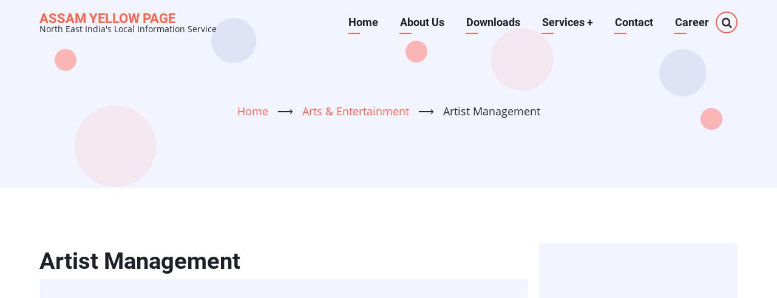

--- FILE ---
content_type: text/html; charset=UTF-8
request_url: https://assamyellowpage.com/category/classified-ads/artist-management
body_size: 7564
content:

<!DOCTYPE html>
<html lang="en" dir="ltr">
  <head>
    <meta charset="utf-8" />
<script async src="https://pagead2.googlesyndication.com/pagead/js/adsbygoogle.js?client=ca-pub-3232748166928960"
     crossorigin="anonymous"></script>
<script>
  (adsbygoogle = window.adsbygoogle || []).push({
    google_ad_client: "ca-pub-3232748166928960",
    enable_page_level_ads: true
  });
</script><script async src="https://www.googletagmanager.com/gtag/js?id=UA-85142915-1"></script>
<script>window.dataLayer = window.dataLayer || [];function gtag(){dataLayer.push(arguments)};gtag("js", new Date());gtag("set", "developer_id.dMDhkMT", true);gtag("config", "UA-85142915-1", {"groups":"default","anonymize_ip":true,"page_placeholder":"PLACEHOLDER_page_path"});</script>
<meta name="description" content="Artist Management Service Assam and North East. Artist management group Guwahati. Upper Assam Artist managementGroup, Lower Assam Artist managementGroup" />
<meta name="keywords" content="Artist Management Service Assam and North East. Artist management group Guwahati. Upper Assam Artist managementGroup, Lower Assam Artist managementGroup, directory service, assam classified, trade, business information, real estate, guwahati flat, rent, school, plumber, packers and movers, tutorial home, manipur yellowpage, nagaland yellowpage, tripura yellowpage, meghalaya yellow page, mizoram yellowpage, north east yellowpage, Assam Business Directory, Free Classified Ad Guwahati, Free Classified Ad, find information, search, free, online, phone number search, business search, trade promotion, assam business, business guide, online advertisement, Customer care service, Sale secondhand goods, buy products online, e business assam, commerce assam, commercial places assam, Assam map, Guwahati Business Guide, e commerce assam, website assam, business news assam, trade news assam, business communication, Corporate house Assam, Advertisement Assam, public information, government of Assam, 9707087177" />
<link rel="canonical" href="https://assamyellowpage.com/category/classified-ads/artist-management" />
<meta name="Generator" content="Drupal 9 (https://www.drupal.org)" />
<meta name="MobileOptimized" content="width" />
<meta name="HandheldFriendly" content="true" />
<meta name="viewport" content="width=device-width, initial-scale=1.0" />
<link rel="icon" href="/sites/default/files/yp_favicon_0.ico" type="image/vnd.microsoft.icon" />
<link rel="alternate" type="application/rss+xml" title="Artist Management" href="https://assamyellowpage.com/taxonomy/term/3144/feed" />

    <title>Artist Management | Assam Yellow Page</title>
        <link rel="preload" as="font" href="/themes/vani/fonts/open-sans.woff2" type="font/woff2" crossorigin>
    <link rel="preload" as="font" href="/themes/vani/fonts/roboto.woff2" type="font/woff2" crossorigin>
    <link rel="preload" as="font" href="/themes/vani/fonts/roboto-bold.woff2" type="font/woff2" crossorigin>
        <link rel="stylesheet" media="all" href="/sites/default/files/css/css_08V4LcRk8u1oqVJiRTCvv1Pt8hIx-29Am9qlvSACWIg.css" />
<link rel="stylesheet" media="all" href="/sites/default/files/css/css_Gw-vD8p9o11WY-n_-alPOE1Zg4OodOYre2FZzJuNcfw.css" />

    
<style>
 .views-row {
     clear:both;
 }
 .views-field-field-thumb{
    float:left;
    Padding-right:10px;
}

.views-field-field-thumb img{
    margin-bottom:10px;
}

</style>
  </head>
  <body class="site-page one-sidebar sidebar-right">
        <a href="#main-content" class="visually-hidden focusable">
      Skip to main content
    </a>
    
      <div class="dialog-off-canvas-main-canvas" data-off-canvas-main-canvas>
    <header class="header">
  <div class="header-cicle header-cicle1"></div>
  <div class="header-cicle header-cicle3"></div>
  <div class="header-cicle header-cicle4"></div>
  <div class="header-cicle header-cicle6"></div>
  <div class="header-cicle header-cicle7"></div>
  <div class="header-cicle header-cicle8"></div>
  <div class="header-cicle header-cicle10"></div>
    <div class="container">
  <div class="header-main">
          <div class="site-brand">
          <div class="block-region region-site-branding">
    <div id="block-vani-branding" class="block">
  
    
  <div class="block-content">
  <div class="site-branding">
        <div class="site-name-slogan">
               <div class="site-name">
            <a href="/" title="Home" rel="home">Assam Yellow Page</a>
         </div>
                     <div class="site-slogan">North East India's Local Information Service</div>
         </div>
   </div>
  </div>
</div> <!--/.block-content -->

  </div>

      </div> <!--/.site-branding -->
              <div class="header-main-right">
                  <div class="mobile-menu"><i class="icon-menu"></i></div>           <div class="primary-menu-wrapper">
            <div class="menu-wrap">
              <div class="close-mobile-menu">x</div>
                <div class="block-region region-primary-menu">
    <nav role="navigation" aria-labelledby="block-vani-main-menu-menu" id="block-vani-main-menu" class="block block-menu">
            
  <h2 class="visually-hidden block-title" id="block-vani-main-menu-menu">Main navigation</h2>
  

        
              <ul class="main-menu">
                            <li class="main-menu-item">
        <a href="/" title="Home" data-drupal-link-system-path="&lt;front&gt;">Home</a>
                  </li>
                        <li class="main-menu-item">
        <a href="/content/about-us" data-drupal-link-system-path="node/10">About Us</a>
                  </li>
                        <li class="main-menu-item">
        <a href="/downloads" data-drupal-link-system-path="downloads">Downloads</a>
                  </li>
                        <li  class="main-menu-item expanded">
        <a href="">Services <span class="dropdown-arrow">+</span></a>
                                  <ul class="submenu">
                            <li class="main-menu-item">
        <a href="/review-center" data-drupal-link-system-path="review-center">Review</a>
                  </li>
                        <li class="main-menu-item">
        <a href="/utility-service" data-drupal-link-system-path="utility-service">Utility Service</a>
                  </li>
                        <li class="main-menu-item">
        <a href="/glossary" data-drupal-link-system-path="glossary">Free Listing</a>
                  </li>
        </ul>
  
            </li>
                        <li class="main-menu-item">
        <a href="/content/contact-us" data-drupal-link-system-path="node/2005">Contact</a>
                  </li>
                        <li class="main-menu-item">
        <a href="/career" data-drupal-link-system-path="career">Career</a>
                  </li>
        </ul>
  


  </nav>

  </div>

            </div> <!-- /.menu-wrap -->
          </div> <!-- /.primary-menu-wrapper -->
                          <div class="full-page-search">
  <div class="search-icon">
    <i class="icon-search"></i>
  </div> <!--/.search icon -->
  <div class="search-box">
    <div class="search-box-close"></div>
    <div class="search-box-content">
        <div class="block-region region-search-box">
    <div class="search-block-form block" data-drupal-selector="search-block-form" id="block-vani-search" role="search">
  
      <h2 class="block-title">Search</h2>
    
  <div class="block-content">
      <form action="/search/node" method="get" id="search-block-form" accept-charset="UTF-8">
  <div class="js-form-item form-item js-form-type-search form-item-keys js-form-item-keys form-no-label">
      <label for="edit-keys" class="visually-hidden">Search</label>
        <input title="Enter the terms you wish to search for." data-drupal-selector="edit-keys" type="search" id="edit-keys" name="keys" value="" size="15" maxlength="128" class="form-search" />

        </div>
<div data-drupal-selector="edit-actions" class="form-actions js-form-wrapper form-wrapper" id="edit-actions"><input data-drupal-selector="edit-submit" type="submit" id="edit-submit" value="Search" class="button js-form-submit form-submit" />
</div>

</form>

    </div>
</div> <!--/.block-content -->

  </div>

    </div>
    <div class="search-box-close"></div>
  </div> <!-- /.search-box -->
</div> <!--/.full-page-search -->
              </div> <!-- /.header-right -->
      </div><!-- /header-main -->
  </div><!-- /container -->
      <section id="page-header" class="clear">
  <div class="container">
    <div class="page-header clear">
        <div class="block-region region-page-header">
    <div id="block-vani-breadcrumbs" class="block">
  
    
  <div class="block-content">
        <nav class="breadcrumb" role="navigation" aria-labelledby="system-breadcrumb">
    <ol class="breadcrumb-items">
          <li class="breadcrumb-item">
                  <a href="/">Home</a> <span>&#x27F6;</span>
              </li>
          <li class="breadcrumb-item">
                  <a href="/category/classified-ads/arts-entertainment">Arts &amp; Entertainment</a> <span>&#x27F6;</span>
              </li>
          <li class="breadcrumb-item">
                  Artist Management
              </li>
        </ol>
  </nav>

    </div>
</div> <!--/.block-content -->

  </div>

    </div>
  </div><!-- /.container -->
</section>
  </header>
<!-- Start: highlighted -->
	<div class="highlighted block-section">
		<aside class="container" role="complementary">
			  <div class="block-region region-highlighted">
    <div data-drupal-messages-fallback class="hidden"></div>

  </div>

		</aside>
	</div>
<!-- End: highlighted -->
<div id="main-wrapper" class="main-wrapper">
  <div class="container">
  <div class="main-container">
    <main id="main" class="page-content">
      <a id="main-content" tabindex="-1"></a>            <div class="node-content">
          <div class="block-region region-content">
    <div id="block-vani-page-title" class="block">
  
    
  <div class="block-content">
      <div class="page-title-wrap">
  
      <h1 class="page-title">Artist Management</h1>
    
</div> <!--/.page-title-wrap -->

    </div>
</div> <!--/.block-content -->
<div id="block-managedad-6" class="block">
  
    
  <div class="block-content">
      <div class="text-align-center">
  <div class="adsense responsive" >
    <script async src="https://pagead2.googlesyndication.com/pagead/js/adsbygoogle.js?client=ca-pub-3232748166928960"
     crossorigin="anonymous"></script>
<!-- responsive -->
<ins class="adsbygoogle"
     style="display:block"
     data-ad-client="ca-pub-3232748166928960"
     data-ad-slot="3945570335"
     data-ad-format="auto"
     data-full-width-responsive="true"></ins>
<script>
     (adsbygoogle = window.adsbygoogle || []).push({});
</script>
  </div>
</div>

    </div>
</div> <!--/.block-content -->
<div id="block-vani-content" class="block">
  
    
  <div class="block-content">
      <div class="views-element-container"><div class="view view-taxonomy-term">
  
  
  

      <div class="view-header">
      <div>
  
    
  
</div>

    </div>
  
    
      <div class="view-content">
          <div class="views-row"><div class="views-field views-field-field-thumb"><div class="field-content">    <picture>
                  <source srcset="/sites/default/files/styles/web_resource/public/default_images/assamyellowpage.com_.jpg?itok=YuV7QkRM 1x" media="all and (min-width: 1200px)" type="image/jpeg"/>
              <source srcset="/sites/default/files/styles/web_resource/public/default_images/assamyellowpage.com_.jpg?itok=YuV7QkRM 1x" media="all and (min-width: 992px) and (max-width: 1199px)" type="image/jpeg"/>
              <source srcset="/sites/default/files/styles/related_image/public/default_images/assamyellowpage.com_.jpg?itok=JzjxTb2w 1x" media="all and (min-width: 768px) and (max-width: 991px)" type="image/jpeg"/>
              <source srcset="/sites/default/files/styles/related_image/public/default_images/assamyellowpage.com_.jpg?itok=JzjxTb2w 1x" type="image/jpeg"/>
                  <img src="/sites/default/files/styles/related_image/public/default_images/assamyellowpage.com_.jpg?itok=JzjxTb2w" alt="Assam yellow page" title="Assam yellow page" class="image-field" />

  </picture>

</div></div><div class="views-field views-field-title"><span class="field-content"><a href="/classified/singer-guwahati-male-singer-guwahati-female-singer-guwahati" hreflang="en">Singer in Guwahati - Male Singer in Guwahati || Female Singer in Guwahati</a></span></div><span class="views-field views-field-uid"><span class="field-content"><a href="/users/wincraft-events-and-media-pvt-ltd" hreflang="en">Wincraft Events and Media Pvt. Ltd.</a></span></span>/<span class="views-field views-field-totalcount"><span class="field-content">551 views</span></span><span class="views-field views-field-field-mobileno"><span class="field-content"></span></span></div>
    <div class="views-row"><div class="views-field views-field-field-thumb"><div class="field-content">    <picture>
                  <source srcset="/sites/default/files/styles/web_resource/public/default_images/assamyellowpage.com_.jpg?itok=YuV7QkRM 1x" media="all and (min-width: 1200px)" type="image/jpeg"/>
              <source srcset="/sites/default/files/styles/web_resource/public/default_images/assamyellowpage.com_.jpg?itok=YuV7QkRM 1x" media="all and (min-width: 992px) and (max-width: 1199px)" type="image/jpeg"/>
              <source srcset="/sites/default/files/styles/related_image/public/default_images/assamyellowpage.com_.jpg?itok=JzjxTb2w 1x" media="all and (min-width: 768px) and (max-width: 991px)" type="image/jpeg"/>
              <source srcset="/sites/default/files/styles/related_image/public/default_images/assamyellowpage.com_.jpg?itok=JzjxTb2w 1x" type="image/jpeg"/>
                  <img src="/sites/default/files/styles/related_image/public/default_images/assamyellowpage.com_.jpg?itok=JzjxTb2w" alt="Assam yellow page" title="Assam yellow page" class="image-field" />

  </picture>

</div></div><div class="views-field views-field-title"><span class="field-content"><a href="/index.php/classified/brahmaputra-musical-event-group-artist-management-service-assam" hreflang="en">Brahmaputra Musical Event Group, Artist Management Service Assam </a></span></div><span class="views-field views-field-uid"><span class="field-content"><a href="/index.php/users/admin" hreflang="en">admin</a></span></span>/<span class="views-field views-field-totalcount"><span class="field-content">1,004 views</span></span>/<span class="views-field views-field-field-mobileno"><span class="field-content">9954682737, 9854097091</span></span></div>

    </div>
  
      
      
  
      <div class="feed-icons">
      <a href="https://assamyellowpage.com/taxonomy/term/3144/feed" class="feed-icon">
  Subscribe to Artist Management
</a>

    </div>
  </div>
</div>

    </div>
</div> <!--/.block-content -->
<div id="block-managedad-7" class="block">
  
    
  <div class="block-content">
      <div class="text-align-center">
  <div class="adsense responsive" >
    <script async src="https://pagead2.googlesyndication.com/pagead/js/adsbygoogle.js?client=ca-pub-3232748166928960"
     crossorigin="anonymous"></script>
<!-- responsive -->
<ins class="adsbygoogle"
     style="display:block"
     data-ad-client="ca-pub-3232748166928960"
     data-ad-slot="1072829130"
     data-ad-format="auto"
     data-full-width-responsive="true"></ins>
<script>
     (adsbygoogle = window.adsbygoogle || []).push({});
</script>
  </div>
</div>

    </div>
</div> <!--/.block-content -->
<div id="block-managedad-8" class="block">
  
    
  <div class="block-content">
      <div class="text-align-center">
  <div class="adsense responsive" >
    <script async src="https://pagead2.googlesyndication.com/pagead/js/adsbygoogle.js?client=ca-pub-3232748166928960"
     crossorigin="anonymous"></script>
<!-- responsive -->
<ins class="adsbygoogle"
     style="display:block"
     data-ad-client="ca-pub-3232748166928960"
     data-ad-slot="1072829130"
     data-ad-format="auto"
     data-full-width-responsive="true"></ins>
<script>
     (adsbygoogle = window.adsbygoogle || []).push({});
</script>
  </div>
</div>

    </div>
</div> <!--/.block-content -->

  </div>

      </div>
          </main>
        <!-- Start: Right Sidebar -->
<aside id="sidebar-right" class="sidebar block-section" role="complementary">
     <div class="block-region region-sidebar-second">
    <div id="block-managedad-10" class="block">
  
    
  <div class="block-content">
      <div class="text-align-center">
  <div class="adsense responsive" >
    <script async src="https://pagead2.googlesyndication.com/pagead/js/adsbygoogle.js?client=ca-pub-3232748166928960"
     crossorigin="anonymous"></script>
<!-- responsive -->
<ins class="adsbygoogle"
     style="display:block"
     data-ad-client="ca-pub-3232748166928960"
     data-ad-slot="8816421931"
     data-ad-format="auto"
     data-full-width-responsive="true"></ins>
<script>
     (adsbygoogle = window.adsbygoogle || []).push({});
</script>
  </div>
</div>

    </div>
</div> <!--/.block-content -->
<div id="block-loginanduploadfreead" class="block">
  
      <h2 class="block-title">Log in and Upload free Ad</h2>
    
  <div class="block-content">
      
            <div class="field field--name-body field--type-text-with-summary field--label-hidden field-item"></div>
      
    </div>
</div> <!--/.block-content -->
<div class="views-element-container block" id="block-views-block-latest-updates-block-1-2">
  
      <h2 class="block-title">Latest Updates</h2>
    
  <div class="block-content">
      <div><div class="view view-latest-updates">
  
  
  

  
    
      <div class="view-content">
          <div class="views-row"><div class="views-field views-field-title"><span class="field-content"><a href="/classified/prantik-%E0%A6%AA%E0%A7%8D%E0%A7%B0%E0%A6%BE%E0%A6%A8%E0%A7%8D%E0%A6%A4%E0%A6%BF%E0%A6%95-assamese-magazine-office-address-online-contact-information" hreflang="en">Prantik প্ৰান্তিক Assamese Magazine| Office Address Online Contact Information</a></span></div><span class="views-field views-field-changed"><span class="field-content">13-Aug-2024</span></span>/<span class="views-field views-field-totalcount"><span class="field-content">32,097 views</span></span></div>
    <div class="views-row"><div class="views-field views-field-title"><span class="field-content"><a href="/ayp/assam-government-public-holiday-list-2024" hreflang="en">Assam Government Public Holiday List 2024</a></span></div><span class="views-field views-field-changed"><span class="field-content">03-Nov-2023</span></span>/<span class="views-field views-field-totalcount"><span class="field-content">256 views</span></span></div>
    <div class="views-row"><div class="views-field views-field-title"><span class="field-content"><a href="/ayp/download-assamese-unicode-font-free" hreflang="en">Download Assamese Unicode Font Free</a></span></div><span class="views-field views-field-changed"><span class="field-content">04-Oct-2023</span></span>/<span class="views-field views-field-totalcount"><span class="field-content">32,379 views</span></span></div>
    <div class="views-row"><div class="views-field views-field-title"><span class="field-content"><a href="/classified/assam-university-silchar-address-contact-no" hreflang="en">Assam University Silchar, Address, Contact No</a></span></div><span class="views-field views-field-changed"><span class="field-content">29-Sep-2023</span></span>/<span class="views-field views-field-totalcount"><span class="field-content">280 views</span></span></div>
    <div class="views-row"><div class="views-field views-field-title"><span class="field-content"><a href="/ayp/printable-assamese-unicode-font-family-banikanta" hreflang="en">Printable Assamese Unicode Font Family - Banikanta</a></span></div><span class="views-field views-field-changed"><span class="field-content">23-Sep-2023</span></span>/<span class="views-field views-field-totalcount"><span class="field-content">5,929 views</span></span></div>

    </div>
  
      
  
  </div>
</div>

    </div>
</div> <!--/.block-content -->
<div id="block-managedad-9" class="block">
  
    
  <div class="block-content">
      <div class="text-align-center">
  <div class="adsense responsive" >
    <script async src="https://pagead2.googlesyndication.com/pagead/js/adsbygoogle.js?client=ca-pub-3232748166928960"
     crossorigin="anonymous"></script>
<!-- responsive -->
<ins class="adsbygoogle"
     style="display:block"
     data-ad-client="ca-pub-3232748166928960"
     data-ad-slot="1962636335"
     data-ad-format="auto"
     data-full-width-responsive="true"></ins>
<script>
     (adsbygoogle = window.adsbygoogle || []).push({});
</script>
  </div>
</div>

    </div>
</div> <!--/.block-content -->
<div class="views-element-container block" id="block-views-block-popular-content-block-1-2">
  
      <h2 class="block-title">Popular Content</h2>
    
  <div class="block-content">
      <div><div class="view view-popular-content">
  
  
  

  
    
      <div class="view-content">
          <div class="views-row"><div class="views-field views-field-title"><span class="field-content"><a href="/content/your-local-business-directory" hreflang="en">Your Local Business Directory</a></span></div><div class="views-field views-field-totalcount"><span class="field-content">671,184 views</span></div></div>
    <div class="views-row"><div class="views-field views-field-title"><span class="field-content"><a href="/content/please-log-continue" hreflang="en">Please Log in to Continue</a></span></div><div class="views-field views-field-totalcount"><span class="field-content">327,697 views</span></div></div>
    <div class="views-row"><div class="views-field views-field-title"><span class="field-content"><a href="/classified/download-voter-list-assam-chief-electoral-officer-assam" hreflang="en">Download Voter List of Assam |Chief Electoral Officer Assam</a></span></div><div class="views-field views-field-totalcount"><span class="field-content">143,769 views</span></div></div>
    <div class="views-row"><div class="views-field views-field-title"><span class="field-content"><a href="/classified/download-voter-list-west-bengal-chief-electoral-officer-west-bengal" hreflang="en">Download Voter List of West Bengal |Chief Electoral Officer West Bengal</a></span></div><div class="views-field views-field-totalcount"><span class="field-content">95,185 views</span></div></div>
    <div class="views-row"><div class="views-field views-field-title"><span class="field-content"><a href="/ayp/download-ramdhenu-plus-assamese-typing-software-spell-checker" hreflang="en">Download Ramdhenu Plus, Assamese Typing Software with Spell Checker</a></span></div><div class="views-field views-field-totalcount"><span class="field-content">89,284 views</span></div></div>

    </div>
  
      
  
  </div>
</div>

    </div>
</div> <!--/.block-content -->
<div id="block-managedad-11" class="block">
  
    
  <div class="block-content">
      <div class="text-align-center">
  <div class="adsense responsive" >
    <script async src="https://pagead2.googlesyndication.com/pagead/js/adsbygoogle.js?client=ca-pub-3232748166928960"
     crossorigin="anonymous"></script>
<!-- responsive -->
<ins class="adsbygoogle"
     style="display:block"
     data-ad-client="ca-pub-3232748166928960"
     data-ad-slot="8816421931"
     data-ad-format="auto"
     data-full-width-responsive="true"></ins>
<script>
     (adsbygoogle = window.adsbygoogle || []).push({});
</script>
  </div>
</div>

    </div>
</div> <!--/.block-content -->

  </div>

</aside><!-- End: Right Sidebar -->
  </div>   </div> </div><!-- Start: Footer -->
<!-- /footer-top -->
<footer class="footer">
      <section id="footer-blocks">
      <div class="container footer-container">
        <div class="footer-block footer-block-region block-section">
                        <div class="block-region region-footer-first">
    <div id="block-footer1-2" class="block">
  
      <h2 class="block-title">AYP</h2>
    
  <div class="block-content">
      
            <div class="field field--name-body field--type-text-with-summary field--label-hidden field-item"><p>Your Local Business Directory. Assam Yellow Page is a comprehensive online local business directory</p>
</div>
      
    </div>
</div> <!--/.block-content -->

  </div>

                  </div> <!--/footer-first -->

        <div class="footer-block footer-block-region block-section">
                        <div class="block-region region-footer-second">
    <div id="block-links" class="block">
  
      <h2 class="block-title">Links</h2>
    
  <div class="block-content">
      
            <div class="field field--name-body field--type-text-with-summary field--label-hidden field-item"><p> <a href="https://storytoday.in/recent-recipe" target="_blank">Recipes </a> | <a href="https://storytoday.in/article" target="_blank">Article </a>| <a href="https://storytoday.in/web-directory" target="_blank">Web Directory</a> | <a href="https://www.assaminterview.com" title="Assam Interview"><span data-scaytid="1" word="Assam">Assam</span>assaminterview.com </a><a href="http://www.assaminterview.com" target="_blank">Jobs</a></p>
</div>
      
    </div>
</div> <!--/.block-content -->

  </div>

                  </div> <!--/footer-second -->

        <div class="footer-block footer-block-region block-section">
                        <div class="block-region region-footer-third">
    <div id="block-footer3" class="block">
  
      <h2 class="block-title">Important Links</h2>
    
  <div class="block-content">
      
            <div class="field field--name-body field--type-text-with-summary field--label-hidden field-item"><p><a href="http://assamyellowpage.com/content/terms-conditions-assam-yellow-page" title="Read More &gt;&gt;">Terms &amp; Conditions</a> | <a href="/contact">Feed Back</a> | <a href="/contact">Contact Us</a> | <a href="/sitemap">Site Map</a> </p>
</div>
      
    </div>
</div> <!--/.block-content -->

  </div>

                  </div> <!--/footer-three -->

        <div class="footer-block footer-block-region block-section">
                        <div class="block-region region-footer-fourth">
    <div id="block-footer4" class="block">
  
      <h2 class="block-title">Contact Us</h2>
    
  <div class="block-content">
      
            <div class="field field--name-body field--type-text-with-summary field--label-hidden field-item"><p>SAI HERBAL<br />
Amrit Nagar, Near Tiwari Sweets, Beltola Chariali,Guwahati-29, Assam<br />
Mail : <a href="mailto:assamyellowpage@gmail.com">assamyellowpage@gmail.com</a></p>
</div>
      
    </div>
</div> <!--/.block-content -->

  </div>

                  </div> <!--/footer-fourth -->
      </div> <!--/container -->
    </section> <!--/footer-blocks -->
   
  <!-- /footer-bottom -->

   <section id="footer-bottom-last">
    <div class="container">
    <div class="footer-bottom-last">
                <div class="copyright">
            &copy; 2026 Assam Yellow Page, All rights reserved.
          </div>
                    <div class="footer-social-icons">
          <ul class="social-icons">
      <li><a href="https://www.facebook.com/assamyellowpage" target="_blank"><i class="icon-facebook"></i></a></li>
        <li><a href="https://twitter.com/assamyellowpage" target="_blank"><i class="icon-twitter"></i></a></li>
        <li><a href="https://www.instagram.com/assamyellowpage" target="_blank"><i class="icon-instagram"></i></a></li>
        <li><a href="https://in.linkedin.com/company/assamyellowpage" target="_blank"><i class="icon-linkedin"></i></a></li>
              </ul>
        </div>
            </div> <!--/.social icons -->
    </div> <!-- /.container -->
    </div> <!-- /.container -->
  </section> <!-- /footer-bottom-last -->
   <!-- end condition if copyright or social icons -->
</footer>
<div class="scrolltop"><div class="scrolltop-icon">&#x2191;</div></div>
<!-- End: Footer -->

  </div>

    
          
        <script type="application/json" data-drupal-selector="drupal-settings-json">{"path":{"baseUrl":"\/","scriptPath":null,"pathPrefix":"","currentPath":"taxonomy\/term\/3144","currentPathIsAdmin":false,"isFront":false,"currentLanguage":"en"},"pluralDelimiter":"\u0003","suppressDeprecationErrors":true,"google_analytics":{"account":"UA-85142915-1","trackOutbound":true,"trackMailto":true,"trackTel":true,"trackDownload":true,"trackDownloadExtensions":"7z|aac|arc|arj|asf|asx|avi|bin|csv|doc(x|m)?|dot(x|m)?|exe|flv|gif|gz|gzip|hqx|jar|jpe?g|js|mp(2|3|4|e?g)|mov(ie)?|msi|msp|pdf|phps|png|ppt(x|m)?|pot(x|m)?|pps(x|m)?|ppam|sld(x|m)?|thmx|qtm?|ra(m|r)?|sea|sit|tar|tgz|torrent|txt|wav|wma|wmv|wpd|xls(x|m|b)?|xlt(x|m)|xlam|xml|z|zip"},"ajaxTrustedUrl":{"\/search\/node":true},"user":{"uid":0,"permissionsHash":"f208d768bc3daef9d8d9e082992bbf67678fee7eb28dc5c0e833c7baa75f1611"}}</script>
<script src="/sites/default/files/js/js_lcz_7AilQtikSWspNOx9F4M7yhWRteC_WEfsZAVQ30c.js"></script>

  </body>
</html>


--- FILE ---
content_type: text/html; charset=utf-8
request_url: https://www.google.com/recaptcha/api2/aframe
body_size: 265
content:
<!DOCTYPE HTML><html><head><meta http-equiv="content-type" content="text/html; charset=UTF-8"></head><body><script nonce="o3zezs5rv4ujjivv3q6cxg">/** Anti-fraud and anti-abuse applications only. See google.com/recaptcha */ try{var clients={'sodar':'https://pagead2.googlesyndication.com/pagead/sodar?'};window.addEventListener("message",function(a){try{if(a.source===window.parent){var b=JSON.parse(a.data);var c=clients[b['id']];if(c){var d=document.createElement('img');d.src=c+b['params']+'&rc='+(localStorage.getItem("rc::a")?sessionStorage.getItem("rc::b"):"");window.document.body.appendChild(d);sessionStorage.setItem("rc::e",parseInt(sessionStorage.getItem("rc::e")||0)+1);localStorage.setItem("rc::h",'1769008798600');}}}catch(b){}});window.parent.postMessage("_grecaptcha_ready", "*");}catch(b){}</script></body></html>